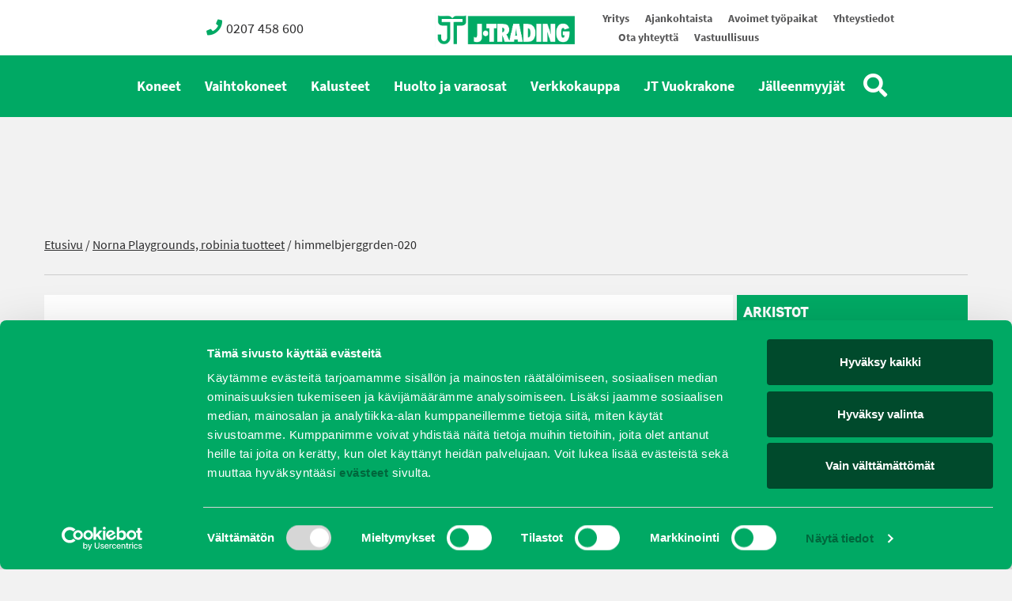

--- FILE ---
content_type: text/html; charset=UTF-8
request_url: https://j-trading.fi/kaluste/hags-robinia/himmelbjerggrden-020/
body_size: 7895
content:
<!doctype html>
<html lang="fi">
<head>
	<meta charset="UTF-8">
	<meta name="viewport" content="width=device-width, initial-scale=1">
	<link rel="profile" href="http://gmpg.org/xfn/11">
	<script src="https://unpkg.com/alpinejs@3.14.9/dist/cdn.min.js" defer></script>
	<script type="text/javascript" data-cookieconsent="ignore">
	window.dataLayer = window.dataLayer || [];

	function gtag() {
		dataLayer.push(arguments);
	}

	gtag("consent", "default", {
		ad_personalization: "denied",
		ad_storage: "denied",
		ad_user_data: "denied",
		analytics_storage: "denied",
		functionality_storage: "denied",
		personalization_storage: "denied",
		security_storage: "granted",
		wait_for_update: 500,
	});
	gtag("set", "ads_data_redaction", true);
	</script>
<script type="text/javascript"
		id="Cookiebot"
		src="https://consent.cookiebot.com/uc.js"
		data-implementation="wp"
		data-cbid="eeaed73e-2148-48bd-8cf2-e42acd4f2aad"
						data-culture="FI"
				data-blockingmode="auto"
	></script>
<meta name='robots' content='index, follow, max-image-preview:large, max-snippet:-1, max-video-preview:-1' />

	<!-- This site is optimized with the Yoast SEO plugin v26.7 - https://yoast.com/wordpress/plugins/seo/ -->
	<title>himmelbjerggrden-020 - Oy J-Trading Ab</title>
	<link rel="canonical" href="https://j-trading.fi/kaluste/hags-robinia/himmelbjerggrden-020/" />
	<meta property="og:locale" content="fi_FI" />
	<meta property="og:type" content="article" />
	<meta property="og:title" content="himmelbjerggrden-020 - Oy J-Trading Ab" />
	<meta property="og:url" content="https://j-trading.fi/kaluste/hags-robinia/himmelbjerggrden-020/" />
	<meta property="og:site_name" content="Oy J-Trading Ab" />
	<meta property="og:image" content="https://j-trading.fi/kaluste/hags-robinia/himmelbjerggrden-020" />
	<meta property="og:image:width" content="1024" />
	<meta property="og:image:height" content="683" />
	<meta property="og:image:type" content="image/jpeg" />
	<meta name="twitter:card" content="summary_large_image" />
	<script type="application/ld+json" class="yoast-schema-graph">{"@context":"https://schema.org","@graph":[{"@type":"WebPage","@id":"https://j-trading.fi/kaluste/hags-robinia/himmelbjerggrden-020/","url":"https://j-trading.fi/kaluste/hags-robinia/himmelbjerggrden-020/","name":"himmelbjerggrden-020 - Oy J-Trading Ab","isPartOf":{"@id":"https://j-trading.fi/#website"},"primaryImageOfPage":{"@id":"https://j-trading.fi/kaluste/hags-robinia/himmelbjerggrden-020/#primaryimage"},"image":{"@id":"https://j-trading.fi/kaluste/hags-robinia/himmelbjerggrden-020/#primaryimage"},"thumbnailUrl":"https://j-trading.fi/assets/uploads/2016/10/Himmelbjerggrden-020.jpg","datePublished":"2016-10-19T05:39:25+00:00","breadcrumb":{"@id":"https://j-trading.fi/kaluste/hags-robinia/himmelbjerggrden-020/#breadcrumb"},"inLanguage":"fi","potentialAction":[{"@type":"ReadAction","target":["https://j-trading.fi/kaluste/hags-robinia/himmelbjerggrden-020/"]}]},{"@type":"ImageObject","inLanguage":"fi","@id":"https://j-trading.fi/kaluste/hags-robinia/himmelbjerggrden-020/#primaryimage","url":"https://j-trading.fi/assets/uploads/2016/10/Himmelbjerggrden-020.jpg","contentUrl":"https://j-trading.fi/assets/uploads/2016/10/Himmelbjerggrden-020.jpg"},{"@type":"BreadcrumbList","@id":"https://j-trading.fi/kaluste/hags-robinia/himmelbjerggrden-020/#breadcrumb","itemListElement":[{"@type":"ListItem","position":1,"name":"Etusivu","item":"https://j-trading.fi/"},{"@type":"ListItem","position":2,"name":"Norna Playgrounds, robinia tuotteet","item":"https://j-trading.fi/kaluste/hags-robinia/"},{"@type":"ListItem","position":3,"name":"himmelbjerggrden-020"}]},{"@type":"WebSite","@id":"https://j-trading.fi/#website","url":"https://j-trading.fi/","name":"Oy J-Trading Ab","description":"","potentialAction":[{"@type":"SearchAction","target":{"@type":"EntryPoint","urlTemplate":"https://j-trading.fi/?s={search_term_string}"},"query-input":{"@type":"PropertyValueSpecification","valueRequired":true,"valueName":"search_term_string"}}],"inLanguage":"fi"}]}</script>
	<!-- / Yoast SEO plugin. -->


<link rel='dns-prefetch' href='//maps.googleapis.com' />
<link rel='dns-prefetch' href='//use.fontawesome.com' />
<link rel="alternate" title="oEmbed (JSON)" type="application/json+oembed" href="https://j-trading.fi/wp-json/oembed/1.0/embed?url=https%3A%2F%2Fj-trading.fi%2Fkaluste%2Fhags-robinia%2Fhimmelbjerggrden-020%2F" />
<link rel="alternate" title="oEmbed (XML)" type="text/xml+oembed" href="https://j-trading.fi/wp-json/oembed/1.0/embed?url=https%3A%2F%2Fj-trading.fi%2Fkaluste%2Fhags-robinia%2Fhimmelbjerggrden-020%2F&#038;format=xml" />
		<!-- This site uses the Google Analytics by MonsterInsights plugin v9.11.1 - Using Analytics tracking - https://www.monsterinsights.com/ -->
		<!-- Note: MonsterInsights is not currently configured on this site. The site owner needs to authenticate with Google Analytics in the MonsterInsights settings panel. -->
					<!-- No tracking code set -->
				<!-- / Google Analytics by MonsterInsights -->
		<style id='wp-img-auto-sizes-contain-inline-css' type='text/css'>
img:is([sizes=auto i],[sizes^="auto," i]){contain-intrinsic-size:3000px 1500px}
/*# sourceURL=wp-img-auto-sizes-contain-inline-css */
</style>
<style id='wp-block-library-inline-css' type='text/css'>
:root{--wp-block-synced-color:#7a00df;--wp-block-synced-color--rgb:122,0,223;--wp-bound-block-color:var(--wp-block-synced-color);--wp-editor-canvas-background:#ddd;--wp-admin-theme-color:#007cba;--wp-admin-theme-color--rgb:0,124,186;--wp-admin-theme-color-darker-10:#006ba1;--wp-admin-theme-color-darker-10--rgb:0,107,160.5;--wp-admin-theme-color-darker-20:#005a87;--wp-admin-theme-color-darker-20--rgb:0,90,135;--wp-admin-border-width-focus:2px}@media (min-resolution:192dpi){:root{--wp-admin-border-width-focus:1.5px}}.wp-element-button{cursor:pointer}:root .has-very-light-gray-background-color{background-color:#eee}:root .has-very-dark-gray-background-color{background-color:#313131}:root .has-very-light-gray-color{color:#eee}:root .has-very-dark-gray-color{color:#313131}:root .has-vivid-green-cyan-to-vivid-cyan-blue-gradient-background{background:linear-gradient(135deg,#00d084,#0693e3)}:root .has-purple-crush-gradient-background{background:linear-gradient(135deg,#34e2e4,#4721fb 50%,#ab1dfe)}:root .has-hazy-dawn-gradient-background{background:linear-gradient(135deg,#faaca8,#dad0ec)}:root .has-subdued-olive-gradient-background{background:linear-gradient(135deg,#fafae1,#67a671)}:root .has-atomic-cream-gradient-background{background:linear-gradient(135deg,#fdd79a,#004a59)}:root .has-nightshade-gradient-background{background:linear-gradient(135deg,#330968,#31cdcf)}:root .has-midnight-gradient-background{background:linear-gradient(135deg,#020381,#2874fc)}:root{--wp--preset--font-size--normal:16px;--wp--preset--font-size--huge:42px}.has-regular-font-size{font-size:1em}.has-larger-font-size{font-size:2.625em}.has-normal-font-size{font-size:var(--wp--preset--font-size--normal)}.has-huge-font-size{font-size:var(--wp--preset--font-size--huge)}.has-text-align-center{text-align:center}.has-text-align-left{text-align:left}.has-text-align-right{text-align:right}.has-fit-text{white-space:nowrap!important}#end-resizable-editor-section{display:none}.aligncenter{clear:both}.items-justified-left{justify-content:flex-start}.items-justified-center{justify-content:center}.items-justified-right{justify-content:flex-end}.items-justified-space-between{justify-content:space-between}.screen-reader-text{border:0;clip-path:inset(50%);height:1px;margin:-1px;overflow:hidden;padding:0;position:absolute;width:1px;word-wrap:normal!important}.screen-reader-text:focus{background-color:#ddd;clip-path:none;color:#444;display:block;font-size:1em;height:auto;left:5px;line-height:normal;padding:15px 23px 14px;text-decoration:none;top:5px;width:auto;z-index:100000}html :where(.has-border-color){border-style:solid}html :where([style*=border-top-color]){border-top-style:solid}html :where([style*=border-right-color]){border-right-style:solid}html :where([style*=border-bottom-color]){border-bottom-style:solid}html :where([style*=border-left-color]){border-left-style:solid}html :where([style*=border-width]){border-style:solid}html :where([style*=border-top-width]){border-top-style:solid}html :where([style*=border-right-width]){border-right-style:solid}html :where([style*=border-bottom-width]){border-bottom-style:solid}html :where([style*=border-left-width]){border-left-style:solid}html :where(img[class*=wp-image-]){height:auto;max-width:100%}:where(figure){margin:0 0 1em}html :where(.is-position-sticky){--wp-admin--admin-bar--position-offset:var(--wp-admin--admin-bar--height,0px)}@media screen and (max-width:600px){html :where(.is-position-sticky){--wp-admin--admin-bar--position-offset:0px}}

/*# sourceURL=wp-block-library-inline-css */
</style><style id='global-styles-inline-css' type='text/css'>
:root{--wp--preset--aspect-ratio--square: 1;--wp--preset--aspect-ratio--4-3: 4/3;--wp--preset--aspect-ratio--3-4: 3/4;--wp--preset--aspect-ratio--3-2: 3/2;--wp--preset--aspect-ratio--2-3: 2/3;--wp--preset--aspect-ratio--16-9: 16/9;--wp--preset--aspect-ratio--9-16: 9/16;--wp--preset--color--black: #000000;--wp--preset--color--cyan-bluish-gray: #abb8c3;--wp--preset--color--white: #ffffff;--wp--preset--color--pale-pink: #f78da7;--wp--preset--color--vivid-red: #cf2e2e;--wp--preset--color--luminous-vivid-orange: #ff6900;--wp--preset--color--luminous-vivid-amber: #fcb900;--wp--preset--color--light-green-cyan: #7bdcb5;--wp--preset--color--vivid-green-cyan: #00d084;--wp--preset--color--pale-cyan-blue: #8ed1fc;--wp--preset--color--vivid-cyan-blue: #0693e3;--wp--preset--color--vivid-purple: #9b51e0;--wp--preset--gradient--vivid-cyan-blue-to-vivid-purple: linear-gradient(135deg,rgb(6,147,227) 0%,rgb(155,81,224) 100%);--wp--preset--gradient--light-green-cyan-to-vivid-green-cyan: linear-gradient(135deg,rgb(122,220,180) 0%,rgb(0,208,130) 100%);--wp--preset--gradient--luminous-vivid-amber-to-luminous-vivid-orange: linear-gradient(135deg,rgb(252,185,0) 0%,rgb(255,105,0) 100%);--wp--preset--gradient--luminous-vivid-orange-to-vivid-red: linear-gradient(135deg,rgb(255,105,0) 0%,rgb(207,46,46) 100%);--wp--preset--gradient--very-light-gray-to-cyan-bluish-gray: linear-gradient(135deg,rgb(238,238,238) 0%,rgb(169,184,195) 100%);--wp--preset--gradient--cool-to-warm-spectrum: linear-gradient(135deg,rgb(74,234,220) 0%,rgb(151,120,209) 20%,rgb(207,42,186) 40%,rgb(238,44,130) 60%,rgb(251,105,98) 80%,rgb(254,248,76) 100%);--wp--preset--gradient--blush-light-purple: linear-gradient(135deg,rgb(255,206,236) 0%,rgb(152,150,240) 100%);--wp--preset--gradient--blush-bordeaux: linear-gradient(135deg,rgb(254,205,165) 0%,rgb(254,45,45) 50%,rgb(107,0,62) 100%);--wp--preset--gradient--luminous-dusk: linear-gradient(135deg,rgb(255,203,112) 0%,rgb(199,81,192) 50%,rgb(65,88,208) 100%);--wp--preset--gradient--pale-ocean: linear-gradient(135deg,rgb(255,245,203) 0%,rgb(182,227,212) 50%,rgb(51,167,181) 100%);--wp--preset--gradient--electric-grass: linear-gradient(135deg,rgb(202,248,128) 0%,rgb(113,206,126) 100%);--wp--preset--gradient--midnight: linear-gradient(135deg,rgb(2,3,129) 0%,rgb(40,116,252) 100%);--wp--preset--font-size--small: 13px;--wp--preset--font-size--medium: 20px;--wp--preset--font-size--large: 36px;--wp--preset--font-size--x-large: 42px;--wp--preset--spacing--20: 0.44rem;--wp--preset--spacing--30: 0.67rem;--wp--preset--spacing--40: 1rem;--wp--preset--spacing--50: 1.5rem;--wp--preset--spacing--60: 2.25rem;--wp--preset--spacing--70: 3.38rem;--wp--preset--spacing--80: 5.06rem;--wp--preset--shadow--natural: 6px 6px 9px rgba(0, 0, 0, 0.2);--wp--preset--shadow--deep: 12px 12px 50px rgba(0, 0, 0, 0.4);--wp--preset--shadow--sharp: 6px 6px 0px rgba(0, 0, 0, 0.2);--wp--preset--shadow--outlined: 6px 6px 0px -3px rgb(255, 255, 255), 6px 6px rgb(0, 0, 0);--wp--preset--shadow--crisp: 6px 6px 0px rgb(0, 0, 0);}:where(.is-layout-flex){gap: 0.5em;}:where(.is-layout-grid){gap: 0.5em;}body .is-layout-flex{display: flex;}.is-layout-flex{flex-wrap: wrap;align-items: center;}.is-layout-flex > :is(*, div){margin: 0;}body .is-layout-grid{display: grid;}.is-layout-grid > :is(*, div){margin: 0;}:where(.wp-block-columns.is-layout-flex){gap: 2em;}:where(.wp-block-columns.is-layout-grid){gap: 2em;}:where(.wp-block-post-template.is-layout-flex){gap: 1.25em;}:where(.wp-block-post-template.is-layout-grid){gap: 1.25em;}.has-black-color{color: var(--wp--preset--color--black) !important;}.has-cyan-bluish-gray-color{color: var(--wp--preset--color--cyan-bluish-gray) !important;}.has-white-color{color: var(--wp--preset--color--white) !important;}.has-pale-pink-color{color: var(--wp--preset--color--pale-pink) !important;}.has-vivid-red-color{color: var(--wp--preset--color--vivid-red) !important;}.has-luminous-vivid-orange-color{color: var(--wp--preset--color--luminous-vivid-orange) !important;}.has-luminous-vivid-amber-color{color: var(--wp--preset--color--luminous-vivid-amber) !important;}.has-light-green-cyan-color{color: var(--wp--preset--color--light-green-cyan) !important;}.has-vivid-green-cyan-color{color: var(--wp--preset--color--vivid-green-cyan) !important;}.has-pale-cyan-blue-color{color: var(--wp--preset--color--pale-cyan-blue) !important;}.has-vivid-cyan-blue-color{color: var(--wp--preset--color--vivid-cyan-blue) !important;}.has-vivid-purple-color{color: var(--wp--preset--color--vivid-purple) !important;}.has-black-background-color{background-color: var(--wp--preset--color--black) !important;}.has-cyan-bluish-gray-background-color{background-color: var(--wp--preset--color--cyan-bluish-gray) !important;}.has-white-background-color{background-color: var(--wp--preset--color--white) !important;}.has-pale-pink-background-color{background-color: var(--wp--preset--color--pale-pink) !important;}.has-vivid-red-background-color{background-color: var(--wp--preset--color--vivid-red) !important;}.has-luminous-vivid-orange-background-color{background-color: var(--wp--preset--color--luminous-vivid-orange) !important;}.has-luminous-vivid-amber-background-color{background-color: var(--wp--preset--color--luminous-vivid-amber) !important;}.has-light-green-cyan-background-color{background-color: var(--wp--preset--color--light-green-cyan) !important;}.has-vivid-green-cyan-background-color{background-color: var(--wp--preset--color--vivid-green-cyan) !important;}.has-pale-cyan-blue-background-color{background-color: var(--wp--preset--color--pale-cyan-blue) !important;}.has-vivid-cyan-blue-background-color{background-color: var(--wp--preset--color--vivid-cyan-blue) !important;}.has-vivid-purple-background-color{background-color: var(--wp--preset--color--vivid-purple) !important;}.has-black-border-color{border-color: var(--wp--preset--color--black) !important;}.has-cyan-bluish-gray-border-color{border-color: var(--wp--preset--color--cyan-bluish-gray) !important;}.has-white-border-color{border-color: var(--wp--preset--color--white) !important;}.has-pale-pink-border-color{border-color: var(--wp--preset--color--pale-pink) !important;}.has-vivid-red-border-color{border-color: var(--wp--preset--color--vivid-red) !important;}.has-luminous-vivid-orange-border-color{border-color: var(--wp--preset--color--luminous-vivid-orange) !important;}.has-luminous-vivid-amber-border-color{border-color: var(--wp--preset--color--luminous-vivid-amber) !important;}.has-light-green-cyan-border-color{border-color: var(--wp--preset--color--light-green-cyan) !important;}.has-vivid-green-cyan-border-color{border-color: var(--wp--preset--color--vivid-green-cyan) !important;}.has-pale-cyan-blue-border-color{border-color: var(--wp--preset--color--pale-cyan-blue) !important;}.has-vivid-cyan-blue-border-color{border-color: var(--wp--preset--color--vivid-cyan-blue) !important;}.has-vivid-purple-border-color{border-color: var(--wp--preset--color--vivid-purple) !important;}.has-vivid-cyan-blue-to-vivid-purple-gradient-background{background: var(--wp--preset--gradient--vivid-cyan-blue-to-vivid-purple) !important;}.has-light-green-cyan-to-vivid-green-cyan-gradient-background{background: var(--wp--preset--gradient--light-green-cyan-to-vivid-green-cyan) !important;}.has-luminous-vivid-amber-to-luminous-vivid-orange-gradient-background{background: var(--wp--preset--gradient--luminous-vivid-amber-to-luminous-vivid-orange) !important;}.has-luminous-vivid-orange-to-vivid-red-gradient-background{background: var(--wp--preset--gradient--luminous-vivid-orange-to-vivid-red) !important;}.has-very-light-gray-to-cyan-bluish-gray-gradient-background{background: var(--wp--preset--gradient--very-light-gray-to-cyan-bluish-gray) !important;}.has-cool-to-warm-spectrum-gradient-background{background: var(--wp--preset--gradient--cool-to-warm-spectrum) !important;}.has-blush-light-purple-gradient-background{background: var(--wp--preset--gradient--blush-light-purple) !important;}.has-blush-bordeaux-gradient-background{background: var(--wp--preset--gradient--blush-bordeaux) !important;}.has-luminous-dusk-gradient-background{background: var(--wp--preset--gradient--luminous-dusk) !important;}.has-pale-ocean-gradient-background{background: var(--wp--preset--gradient--pale-ocean) !important;}.has-electric-grass-gradient-background{background: var(--wp--preset--gradient--electric-grass) !important;}.has-midnight-gradient-background{background: var(--wp--preset--gradient--midnight) !important;}.has-small-font-size{font-size: var(--wp--preset--font-size--small) !important;}.has-medium-font-size{font-size: var(--wp--preset--font-size--medium) !important;}.has-large-font-size{font-size: var(--wp--preset--font-size--large) !important;}.has-x-large-font-size{font-size: var(--wp--preset--font-size--x-large) !important;}
/*# sourceURL=global-styles-inline-css */
</style>

<style id='classic-theme-styles-inline-css' type='text/css'>
/*! This file is auto-generated */
.wp-block-button__link{color:#fff;background-color:#32373c;border-radius:9999px;box-shadow:none;text-decoration:none;padding:calc(.667em + 2px) calc(1.333em + 2px);font-size:1.125em}.wp-block-file__button{background:#32373c;color:#fff;text-decoration:none}
/*# sourceURL=/wp-includes/css/classic-themes.min.css */
</style>
<link rel='stylesheet' id='responsive-lightbox-tosrus-css' href='https://j-trading.fi/assets/modules/responsive-lightbox/assets/tosrus/jquery.tosrus.min.css?ver=2.5.0' type='text/css' media='all' />
<link rel='stylesheet' id='layout-css' href='https://j-trading.fi/assets/themes/j-trading/dist/bundle.css?id=a6dc0595e92ba83ffcb3f8ccb4585e82' type='text/css' media='all' />
<link rel='stylesheet' id='bfa-font-awesome-css' href='https://use.fontawesome.com/releases/v5.15.4/css/all.css?ver=2.0.3' type='text/css' media='all' />
<link rel='stylesheet' id='bfa-font-awesome-v4-shim-css' href='https://use.fontawesome.com/releases/v5.15.4/css/v4-shims.css?ver=2.0.3' type='text/css' media='all' />
<style id='bfa-font-awesome-v4-shim-inline-css' type='text/css'>

			@font-face {
				font-family: 'FontAwesome';
				src: url('https://use.fontawesome.com/releases/v5.15.4/webfonts/fa-brands-400.eot'),
				url('https://use.fontawesome.com/releases/v5.15.4/webfonts/fa-brands-400.eot?#iefix') format('embedded-opentype'),
				url('https://use.fontawesome.com/releases/v5.15.4/webfonts/fa-brands-400.woff2') format('woff2'),
				url('https://use.fontawesome.com/releases/v5.15.4/webfonts/fa-brands-400.woff') format('woff'),
				url('https://use.fontawesome.com/releases/v5.15.4/webfonts/fa-brands-400.ttf') format('truetype'),
				url('https://use.fontawesome.com/releases/v5.15.4/webfonts/fa-brands-400.svg#fontawesome') format('svg');
			}

			@font-face {
				font-family: 'FontAwesome';
				src: url('https://use.fontawesome.com/releases/v5.15.4/webfonts/fa-solid-900.eot'),
				url('https://use.fontawesome.com/releases/v5.15.4/webfonts/fa-solid-900.eot?#iefix') format('embedded-opentype'),
				url('https://use.fontawesome.com/releases/v5.15.4/webfonts/fa-solid-900.woff2') format('woff2'),
				url('https://use.fontawesome.com/releases/v5.15.4/webfonts/fa-solid-900.woff') format('woff'),
				url('https://use.fontawesome.com/releases/v5.15.4/webfonts/fa-solid-900.ttf') format('truetype'),
				url('https://use.fontawesome.com/releases/v5.15.4/webfonts/fa-solid-900.svg#fontawesome') format('svg');
			}

			@font-face {
				font-family: 'FontAwesome';
				src: url('https://use.fontawesome.com/releases/v5.15.4/webfonts/fa-regular-400.eot'),
				url('https://use.fontawesome.com/releases/v5.15.4/webfonts/fa-regular-400.eot?#iefix') format('embedded-opentype'),
				url('https://use.fontawesome.com/releases/v5.15.4/webfonts/fa-regular-400.woff2') format('woff2'),
				url('https://use.fontawesome.com/releases/v5.15.4/webfonts/fa-regular-400.woff') format('woff'),
				url('https://use.fontawesome.com/releases/v5.15.4/webfonts/fa-regular-400.ttf') format('truetype'),
				url('https://use.fontawesome.com/releases/v5.15.4/webfonts/fa-regular-400.svg#fontawesome') format('svg');
				unicode-range: U+F004-F005,U+F007,U+F017,U+F022,U+F024,U+F02E,U+F03E,U+F044,U+F057-F059,U+F06E,U+F070,U+F075,U+F07B-F07C,U+F080,U+F086,U+F089,U+F094,U+F09D,U+F0A0,U+F0A4-F0A7,U+F0C5,U+F0C7-F0C8,U+F0E0,U+F0EB,U+F0F3,U+F0F8,U+F0FE,U+F111,U+F118-F11A,U+F11C,U+F133,U+F144,U+F146,U+F14A,U+F14D-F14E,U+F150-F152,U+F15B-F15C,U+F164-F165,U+F185-F186,U+F191-F192,U+F1AD,U+F1C1-F1C9,U+F1CD,U+F1D8,U+F1E3,U+F1EA,U+F1F6,U+F1F9,U+F20A,U+F247-F249,U+F24D,U+F254-F25B,U+F25D,U+F267,U+F271-F274,U+F279,U+F28B,U+F28D,U+F2B5-F2B6,U+F2B9,U+F2BB,U+F2BD,U+F2C1-F2C2,U+F2D0,U+F2D2,U+F2DC,U+F2ED,U+F328,U+F358-F35B,U+F3A5,U+F3D1,U+F410,U+F4AD;
			}
		
/*# sourceURL=bfa-font-awesome-v4-shim-inline-css */
</style>
<script type="text/javascript" src="https://j-trading.fi/wp-includes/js/jquery/jquery.min.js?ver=3.7.1" id="jquery-core-js"></script>
<script type="text/javascript" src="https://j-trading.fi/wp-includes/js/jquery/jquery-migrate.min.js?ver=3.4.1" id="jquery-migrate-js"></script>
<script type="text/javascript" src="https://j-trading.fi/assets/modules/responsive-lightbox/assets/dompurify/purify.min.js?ver=3.1.7" id="dompurify-js"></script>
<script type="text/javascript" id="responsive-lightbox-sanitizer-js-before">
/* <![CDATA[ */
window.RLG = window.RLG || {}; window.RLG.sanitizeAllowedHosts = ["youtube.com","www.youtube.com","youtu.be","vimeo.com","player.vimeo.com"];
//# sourceURL=responsive-lightbox-sanitizer-js-before
/* ]]> */
</script>
<script type="text/javascript" src="https://j-trading.fi/assets/modules/responsive-lightbox/js/sanitizer.js?ver=2.6.0" id="responsive-lightbox-sanitizer-js"></script>
<script type="text/javascript" src="https://j-trading.fi/assets/modules/responsive-lightbox/assets/tosrus/jquery.tosrus.min.js?ver=2.5.0" id="responsive-lightbox-tosrus-js"></script>
<script type="text/javascript" src="https://j-trading.fi/wp-includes/js/underscore.min.js?ver=1.13.7" id="underscore-js"></script>
<script type="text/javascript" src="https://j-trading.fi/assets/modules/responsive-lightbox/assets/infinitescroll/infinite-scroll.pkgd.min.js?ver=4.0.1" id="responsive-lightbox-infinite-scroll-js"></script>
<script type="text/javascript" id="responsive-lightbox-js-before">
/* <![CDATA[ */
var rlArgs = {"script":"tosrus","selector":"lightbox","customEvents":"","activeGalleries":true,"effect":"slide","infinite":true,"keys":false,"autoplay":true,"pauseOnHover":true,"timeout":4000,"pagination":true,"paginationType":"thumbnails","closeOnClick":false,"woocommerce_gallery":false,"ajaxurl":"https:\/\/j-trading.fi\/wp-admin\/admin-ajax.php","nonce":"54a4a66cea","preview":false,"postId":1145,"scriptExtension":false};

//# sourceURL=responsive-lightbox-js-before
/* ]]> */
</script>
<script type="text/javascript" src="https://j-trading.fi/assets/modules/responsive-lightbox/js/front.js?ver=2.6.0" id="responsive-lightbox-js"></script>
<link rel="https://api.w.org/" href="https://j-trading.fi/wp-json/" /><link rel="alternate" title="JSON" type="application/json" href="https://j-trading.fi/wp-json/wp/v2/media/1145" /><link rel='shortlink' href='https://j-trading.fi/?p=1145' />
<link rel="icon" href="https://j-trading.fi/assets/uploads/2022/09/cropped-favicon-32x32.png" sizes="32x32" />
<link rel="icon" href="https://j-trading.fi/assets/uploads/2022/09/cropped-favicon-192x192.png" sizes="192x192" />
<link rel="apple-touch-icon" href="https://j-trading.fi/assets/uploads/2022/09/cropped-favicon-180x180.png" />
<meta name="msapplication-TileImage" content="https://j-trading.fi/assets/uploads/2022/09/cropped-favicon-270x270.png" />
	<style>
		.site-header .header-top-menu .hide-from-header {display: none;}
	</style>
</head>

<body class="attachment wp-singular attachment-template-default single single-attachment postid-1145 attachmentid-1145 attachment-jpeg wp-embed-responsive wp-theme-j-trading bg-gray-100">

	<div id="page" class="site">
		<a class="skip-link screen-reader-text" href="#primary"></a>
		<header id="masthead" class="site-header">

			<nav class="top lg:py-0 py-4 px-4 bg-white">
				<div class="flex justify-center flex-wrap lg:flex-no-wrap">

					<div class="flex items-center justify-center px-4 header-phone top-col lg:w-auto w-full">
						<a href="tel:0207458600"><i class="fa fa-phone"></i>0207 458 600</a>
					</div>

					<div class="flex items-center justify-center px-4 lg:w-auto w-full">
						<div class="logo max-w-[200px]"><a href="https://j-trading.fi/" rel="home">Oy J-Trading Ab</a></div>
					</div>

					<div class="flex items-center justify-center px-4 top-col lg:w-auto w-full">
						<div class="menu-ylavalikko-container"><ul id="menu-ylavalikko" class="menu header-top-menu"><li id="menu-item-22" class="menu-item menu-item-type-post_type menu-item-object-page menu-item-22"><a href="https://j-trading.fi/yritys/">Yritys</a></li>
<li id="menu-item-103" class="menu-item menu-item-type-taxonomy menu-item-object-category menu-item-103"><a href="https://j-trading.fi/arkisto/uncategorized-fi/">Ajankohtaista</a></li>
<li id="menu-item-5605" class="menu-item menu-item-type-post_type menu-item-object-page menu-item-5605"><a href="https://j-trading.fi/avoimet-tyopaikat/">Avoimet työpaikat</a></li>
<li id="menu-item-20" class="menu-item menu-item-type-post_type menu-item-object-page menu-item-20"><a href="https://j-trading.fi/yhteystiedot/">Yhteystiedot</a></li>
<li id="menu-item-2032" class="menu-item menu-item-type-post_type menu-item-object-page menu-item-2032"><a href="https://j-trading.fi/ota-yhteytta/">Ota yhteyttä</a></li>
<li id="menu-item-6968" class="menu-item menu-item-type-post_type menu-item-object-page menu-item-6968"><a href="https://j-trading.fi/vastuullisuus/">Vastuullisuus</a></li>
<li id="menu-item-4704" class="hide-from-header menu-item menu-item-type-post_type menu-item-object-page menu-item-4704"><a href="https://j-trading.fi/evasteet/">Evästeet</a></li>
<li id="menu-item-6886" class="hide-from-header menu-item menu-item-type-post_type menu-item-object-page menu-item-6886"><a href="https://j-trading.fi/rekisteri-ja-tietosuojaseloste/">Tietosuojaseloste</a></li>
</ul></div>					</div>

				</div>
			</nav>

			<nav class="main bg-primary-500">
				<div class="main-wrap flex items-center justify-center">

					<div class="main-navigation lg:block hidden">
						<div class="menu-paavalikko-container"><ul id="menu-paavalikko" class="menu header-main-menu"><li id="menu-item-27" class="menu-item menu-item-type-post_type menu-item-object-page menu-item-27"><a href="https://j-trading.fi/ymparistonhoitokoneet-ja-kiinteistonhuoltokoneet/">Koneet</a></li>
<li id="menu-item-3096" class="menu-item menu-item-type-custom menu-item-object-custom menu-item-3096"><a href="http://vaihtokoneet.j-trading.fi/">Vaihtokoneet</a></li>
<li id="menu-item-26" class="menu-item menu-item-type-post_type menu-item-object-page menu-item-26"><a href="https://j-trading.fi/ymparistokalusteet-ja-leikkivalineet/">Kalusteet</a></li>
<li id="menu-item-25" class="menu-item menu-item-type-post_type menu-item-object-page menu-item-25"><a href="https://j-trading.fi/tyokoneiden-huolto-vantaa-ja-lohja/">Huolto ja varaosat</a></li>
<li id="menu-item-4523" class="menu-item menu-item-type-post_type menu-item-object-page menu-item-4523"><a href="https://j-trading.fi/verkkokauppa/">Verkkokauppa</a></li>
<li id="menu-item-2873" class="menu-item menu-item-type-post_type menu-item-object-page menu-item-2873"><a href="https://j-trading.fi/jt-vuokrakone/">JT Vuokrakone</a></li>
<li id="menu-item-6245" class="menu-item menu-item-type-post_type menu-item-object-page menu-item-6245"><a href="https://j-trading.fi/jalleenmyyjat/">Jälleenmyyjät</a></li>
</ul></div>					</div>

					<a href="#" class="text-white text-3xl ml-2 py-2" id="search-btn"><i class="fa fa-search"></i></a>
					<a href="#" class="text-white text-3xl ml-2 py-2 lg:hidden" id="mobilenav-btn"><i class="fa fa-bars" aria-hidden="true"></i></a>

				</div>
			</nav>

			<div class="mobile-navigation hidden w-full bg-primary-900">
				<div class="menu-paavalikko-container"><ul id="menu-paavalikko-1" class="menu"><li class="menu-item menu-item-type-post_type menu-item-object-page menu-item-27"><a href="https://j-trading.fi/ymparistonhoitokoneet-ja-kiinteistonhuoltokoneet/">Koneet</a></li>
<li class="menu-item menu-item-type-custom menu-item-object-custom menu-item-3096"><a href="http://vaihtokoneet.j-trading.fi/">Vaihtokoneet</a></li>
<li class="menu-item menu-item-type-post_type menu-item-object-page menu-item-26"><a href="https://j-trading.fi/ymparistokalusteet-ja-leikkivalineet/">Kalusteet</a></li>
<li class="menu-item menu-item-type-post_type menu-item-object-page menu-item-25"><a href="https://j-trading.fi/tyokoneiden-huolto-vantaa-ja-lohja/">Huolto ja varaosat</a></li>
<li class="menu-item menu-item-type-post_type menu-item-object-page menu-item-4523"><a href="https://j-trading.fi/verkkokauppa/">Verkkokauppa</a></li>
<li class="menu-item menu-item-type-post_type menu-item-object-page menu-item-2873"><a href="https://j-trading.fi/jt-vuokrakone/">JT Vuokrakone</a></li>
<li class="menu-item menu-item-type-post_type menu-item-object-page menu-item-6245"><a href="https://j-trading.fi/jalleenmyyjat/">Jälleenmyyjät</a></li>
</ul></div>				<div class="menu-ylavalikko-container"><ul id="menu-ylavalikko-1" class="menu"><li class="menu-item menu-item-type-post_type menu-item-object-page menu-item-22"><a href="https://j-trading.fi/yritys/">Yritys</a></li>
<li class="menu-item menu-item-type-taxonomy menu-item-object-category menu-item-103"><a href="https://j-trading.fi/arkisto/uncategorized-fi/">Ajankohtaista</a></li>
<li class="menu-item menu-item-type-post_type menu-item-object-page menu-item-5605"><a href="https://j-trading.fi/avoimet-tyopaikat/">Avoimet työpaikat</a></li>
<li class="menu-item menu-item-type-post_type menu-item-object-page menu-item-20"><a href="https://j-trading.fi/yhteystiedot/">Yhteystiedot</a></li>
<li class="menu-item menu-item-type-post_type menu-item-object-page menu-item-2032"><a href="https://j-trading.fi/ota-yhteytta/">Ota yhteyttä</a></li>
<li class="menu-item menu-item-type-post_type menu-item-object-page menu-item-6968"><a href="https://j-trading.fi/vastuullisuus/">Vastuullisuus</a></li>
<li class="hide-from-header menu-item menu-item-type-post_type menu-item-object-page menu-item-4704"><a href="https://j-trading.fi/evasteet/">Evästeet</a></li>
<li class="hide-from-header menu-item menu-item-type-post_type menu-item-object-page menu-item-6886"><a href="https://j-trading.fi/rekisteri-ja-tietosuojaseloste/">Tietosuojaseloste</a></li>
</ul></div>			</div>

		</header><!-- #masthead -->


	
	<section class="single-wrap">
		<div class="container">

			<div>
				<div class="breadcrumb"><span><span><a href="https://j-trading.fi/">Etusivu</a></span> / <span><a href="https://j-trading.fi/kaluste/hags-robinia/">Norna Playgrounds, robinia tuotteet</a></span> / <span class="breadcrumb_last" aria-current="page">himmelbjerggrden-020</span></span></div>				<hr />
			</div>

			<div class="flex flex-wrap">

				<div class="md:w-3/4 w-full">
					<div class="bg-white p-8 md:mr-[5px]">

							<div>
								
								19.10.2016 / 								<h1>himmelbjerggrden-020</h1>								<p class="attachment"><a href='https://j-trading.fi/assets/uploads/2016/10/Himmelbjerggrden-020.jpg' title="" data-rl_title="" class="rl-gallery-link" data-rl_caption="" data-rel="lightbox-gallery-0"><img fetchpriority="high" decoding="async" width="300" height="200" src="https://j-trading.fi/assets/uploads/2016/10/Himmelbjerggrden-020-300x200.jpg" class="attachment-medium size-medium" alt="" srcset="https://j-trading.fi/assets/uploads/2016/10/Himmelbjerggrden-020-300x200.jpg 300w, https://j-trading.fi/assets/uploads/2016/10/Himmelbjerggrden-020-768x512.jpg 768w, https://j-trading.fi/assets/uploads/2016/10/Himmelbjerggrden-020-1024x683.jpg 1024w" sizes="(max-width: 300px) 100vw, 300px" /></a></p>
							</div>

					</div>
				</div>

				<div class="md:w-1/4 w-full">
					<div class="news-sidebar">

  <div class="bg-primary-500 text-white p-2">
    <h4 class="uppercase my-0">Arkistot</h4>
  </div>
  <ul>
    	<li><a href='https://j-trading.fi/2024/08/'>elokuu 2024</a></li>
	<li><a href='https://j-trading.fi/2023/09/'>syyskuu 2023</a></li>
	<li><a href='https://j-trading.fi/2022/12/'>joulukuu 2022</a></li>
	<li><a href='https://j-trading.fi/2022/04/'>huhtikuu 2022</a></li>
	<li><a href='https://j-trading.fi/2022/02/'>helmikuu 2022</a></li>
	<li><a href='https://j-trading.fi/2021/12/'>joulukuu 2021</a></li>
	<li><a href='https://j-trading.fi/2021/10/'>lokakuu 2021</a></li>
	<li><a href='https://j-trading.fi/2021/06/'>kesäkuu 2021</a></li>
	<li><a href='https://j-trading.fi/2021/01/'>tammikuu 2021</a></li>
	<li><a href='https://j-trading.fi/2020/02/'>helmikuu 2020</a></li>
	<li><a href='https://j-trading.fi/2019/12/'>joulukuu 2019</a></li>
	<li><a href='https://j-trading.fi/2019/04/'>huhtikuu 2019</a></li>
	<li><a href='https://j-trading.fi/2019/02/'>helmikuu 2019</a></li>
	<li><a href='https://j-trading.fi/2018/08/'>elokuu 2018</a></li>
	<li><a href='https://j-trading.fi/2018/01/'>tammikuu 2018</a></li>
	<li><a href='https://j-trading.fi/2017/12/'>joulukuu 2017</a></li>
	<li><a href='https://j-trading.fi/2017/07/'>heinäkuu 2017</a></li>
	<li><a href='https://j-trading.fi/2017/06/'>kesäkuu 2017</a></li>
	<li><a href='https://j-trading.fi/2016/12/'>joulukuu 2016</a></li>
  </li>

  <div class="bg-primary-500 text-white p-2">
    <h4 class="uppercase my-0">Kategoriat</h4>
  </div>
  <ul><li><a href="https://j-trading.fi/arkisto/kalusteet/">Kalusteet</a></li><li><a href="https://j-trading.fi/arkisto/koneet/">Koneet</a></li><li><a href="https://j-trading.fi/arkisto/uncategorized-fi/">yleiset</a></li></ul>
</div>
				</div>

			</div>


		</div>
	</section>

	

</div><!-- #content -->

<div class="overlay hidden fixed w-full h-full top-0 left-0 z-50 bg-black bg-opacity-90" id="search-wrapper">
    <div class="close absolute top-[20px] right-[30px] text-white text-5xl cursor-pointer">
        <i class="fa fa-times-circle"></i></div>
    <div class="content-wrapper max-w-5xl mx-auto flex justify-center items-center h-full">
      <form class="flex" role="search" method="get" id="searchform" action="https://j-trading.fi/">
	<div class="searchwrap">
		<input class="w-full border border-gray-300 bg-transparent p-4 font-bold text-gray-300 text-xl" type="search" id="s" name="s" placeholder="Etsi sivustolta" />
	</div>
	<div class="searchsubmit">
		<input class="bg-primary-500 text-white text-xl font-black uppercase py-[17px] px-5 ml-2" type="submit" name="" value="Etsi" id="searchsubmit" />
	</div>
</form>
    </div>
</div>

<footer class="bg-primary-500 text-white py-12">
    <div class="container">

      <div class="menu-paavalikko-container"><ul id="menu-paavalikko-2" class="menu footer-top-menu"><li class="menu-item menu-item-type-post_type menu-item-object-page menu-item-27"><a href="https://j-trading.fi/ymparistonhoitokoneet-ja-kiinteistonhuoltokoneet/">Koneet</a></li>
<li class="menu-item menu-item-type-custom menu-item-object-custom menu-item-3096"><a href="http://vaihtokoneet.j-trading.fi/">Vaihtokoneet</a></li>
<li class="menu-item menu-item-type-post_type menu-item-object-page menu-item-26"><a href="https://j-trading.fi/ymparistokalusteet-ja-leikkivalineet/">Kalusteet</a></li>
<li class="menu-item menu-item-type-post_type menu-item-object-page menu-item-25"><a href="https://j-trading.fi/tyokoneiden-huolto-vantaa-ja-lohja/">Huolto ja varaosat</a></li>
<li class="menu-item menu-item-type-post_type menu-item-object-page menu-item-4523"><a href="https://j-trading.fi/verkkokauppa/">Verkkokauppa</a></li>
<li class="menu-item menu-item-type-post_type menu-item-object-page menu-item-2873"><a href="https://j-trading.fi/jt-vuokrakone/">JT Vuokrakone</a></li>
<li class="menu-item menu-item-type-post_type menu-item-object-page menu-item-6245"><a href="https://j-trading.fi/jalleenmyyjat/">Jälleenmyyjät</a></li>
</ul></div>        <div class="w-full">
            <hr class="border-white"/>
        </div>

        <div class="md:w-2/3 py-2">
          <p>Oy J-Trading Ab | Kuriiritie 15, 01510 Vantaa | puh 0207 458 600 | fax 0207 458 650 | info(at)j-trading.fi</p>
        </div>
        <div class="md:w-1/3 text-right some">
                  </div>
        <div class="w-full">
            <hr class="border-white"/>
        </div>

        <div class="w-full text-right">
          <div class="menu-ylavalikko-container"><ul id="menu-ylavalikko-2" class="menu justify-end"><li class="menu-item menu-item-type-post_type menu-item-object-page menu-item-22"><a href="https://j-trading.fi/yritys/">Yritys</a></li>
<li class="menu-item menu-item-type-taxonomy menu-item-object-category menu-item-103"><a href="https://j-trading.fi/arkisto/uncategorized-fi/">Ajankohtaista</a></li>
<li class="menu-item menu-item-type-post_type menu-item-object-page menu-item-5605"><a href="https://j-trading.fi/avoimet-tyopaikat/">Avoimet työpaikat</a></li>
<li class="menu-item menu-item-type-post_type menu-item-object-page menu-item-20"><a href="https://j-trading.fi/yhteystiedot/">Yhteystiedot</a></li>
<li class="menu-item menu-item-type-post_type menu-item-object-page menu-item-2032"><a href="https://j-trading.fi/ota-yhteytta/">Ota yhteyttä</a></li>
<li class="menu-item menu-item-type-post_type menu-item-object-page menu-item-6968"><a href="https://j-trading.fi/vastuullisuus/">Vastuullisuus</a></li>
<li class="hide-from-header menu-item menu-item-type-post_type menu-item-object-page menu-item-4704"><a href="https://j-trading.fi/evasteet/">Evästeet</a></li>
<li class="hide-from-header menu-item menu-item-type-post_type menu-item-object-page menu-item-6886"><a href="https://j-trading.fi/rekisteri-ja-tietosuojaseloste/">Tietosuojaseloste</a></li>
</ul></div>        </div>

    </div>

</footer>


</div><!-- #page -->

<script type="speculationrules">
{"prefetch":[{"source":"document","where":{"and":[{"href_matches":"/*"},{"not":{"href_matches":["/wp-*.php","/wp-admin/*","/assets/uploads/*","/assets/*","/assets/modules/*","/assets/themes/j-trading/*","/*\\?(.+)"]}},{"not":{"selector_matches":"a[rel~=\"nofollow\"]"}},{"not":{"selector_matches":".no-prefetch, .no-prefetch a"}}]},"eagerness":"conservative"}]}
</script>
<script type="text/javascript" id="scripts-js-extra">
/* <![CDATA[ */
var froggy_ajax = {"ajax_url":"https://j-trading.fi/wp-admin/admin-ajax.php","nonce":"3e83dded88","user_company":null,"user":null,"treshold":null,"percent":null,"discount_name":"Alennus"};
//# sourceURL=scripts-js-extra
/* ]]> */
</script>
<script type="text/javascript" src="https://j-trading.fi/assets/themes/j-trading/dist/bundle.js?id=9b1211550fe50cf799b295bbf403885d" id="scripts-js"></script>
<script type="text/javascript" src="https://maps.googleapis.com/maps/api/js?key=AIzaSyCkDnOI3NAZO3POUVhat-JCHNumL6-12Kw&amp;ver=6.9" id="map-js-js"></script>
<!--<script type="text/javascript" src="/assets/js/bundle.js?v=19"></script>-->
<script type="text/javascript" src="https://j-trading.fi/assets/themes/j-trading/dist/shop/assets/main2.js"></script>
<link rel="stylesheet" type="text/css" href="https://j-trading.fi/assets/themes/j-trading/dist/shop/assets/main.css"/>

</body>
</html>
